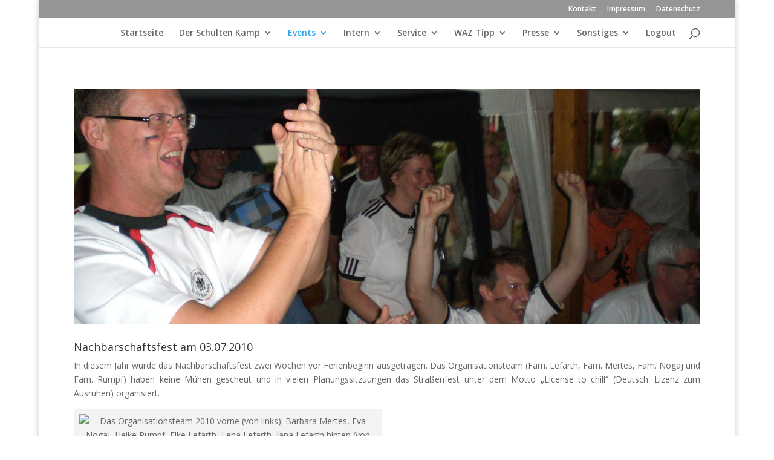

--- FILE ---
content_type: text/html; charset=UTF-8
request_url: https://www.schultenkamp.de/events/nachbarschaftsfeste/2010-2/
body_size: 67662
content:

<!DOCTYPE html>
<html lang="de">
<head>
	<meta charset="UTF-8" />
<meta http-equiv="X-UA-Compatible" content="IE=edge">
	<link rel="pingback" href="https://www.schultenkamp.de/xmlrpc.php" />

	<script type="text/javascript">
		document.documentElement.className = 'js';
	</script>

	<script>var et_site_url='https://www.schultenkamp.de';var et_post_id='577';function et_core_page_resource_fallback(a,b){"undefined"===typeof b&&(b=a.sheet.cssRules&&0===a.sheet.cssRules.length);b&&(a.onerror=null,a.onload=null,a.href?a.href=et_site_url+"/?et_core_page_resource="+a.id+et_post_id:a.src&&(a.src=et_site_url+"/?et_core_page_resource="+a.id+et_post_id))}
</script><title>2010 | Der Schulten Kamp in Dorsten</title>
<meta name='robots' content='max-image-preview:large' />
<link rel='dns-prefetch' href='//fonts.googleapis.com' />
<link rel="alternate" type="application/rss+xml" title="Der Schulten Kamp in Dorsten &raquo; Feed" href="https://www.schultenkamp.de/feed/" />
<link rel="alternate" type="application/rss+xml" title="Der Schulten Kamp in Dorsten &raquo; Kommentar-Feed" href="https://www.schultenkamp.de/comments/feed/" />
<link rel="alternate" type="application/rss+xml" title="Der Schulten Kamp in Dorsten &raquo; 2010-Kommentar-Feed" href="https://www.schultenkamp.de/events/nachbarschaftsfeste/2010-2/feed/" />
<link rel="alternate" title="oEmbed (JSON)" type="application/json+oembed" href="https://www.schultenkamp.de/wp-json/oembed/1.0/embed?url=https%3A%2F%2Fwww.schultenkamp.de%2Fevents%2Fnachbarschaftsfeste%2F2010-2%2F" />
<link rel="alternate" title="oEmbed (XML)" type="text/xml+oembed" href="https://www.schultenkamp.de/wp-json/oembed/1.0/embed?url=https%3A%2F%2Fwww.schultenkamp.de%2Fevents%2Fnachbarschaftsfeste%2F2010-2%2F&#038;format=xml" />
<meta content="Divi v.4.5.0" name="generator"/><style id='wp-img-auto-sizes-contain-inline-css' type='text/css'>
img:is([sizes=auto i],[sizes^="auto," i]){contain-intrinsic-size:3000px 1500px}
/*# sourceURL=wp-img-auto-sizes-contain-inline-css */
</style>
<style id='wp-emoji-styles-inline-css' type='text/css'>

	img.wp-smiley, img.emoji {
		display: inline !important;
		border: none !important;
		box-shadow: none !important;
		height: 1em !important;
		width: 1em !important;
		margin: 0 0.07em !important;
		vertical-align: -0.1em !important;
		background: none !important;
		padding: 0 !important;
	}
/*# sourceURL=wp-emoji-styles-inline-css */
</style>
<style id='wp-block-library-inline-css' type='text/css'>
:root{--wp-block-synced-color:#7a00df;--wp-block-synced-color--rgb:122,0,223;--wp-bound-block-color:var(--wp-block-synced-color);--wp-editor-canvas-background:#ddd;--wp-admin-theme-color:#007cba;--wp-admin-theme-color--rgb:0,124,186;--wp-admin-theme-color-darker-10:#006ba1;--wp-admin-theme-color-darker-10--rgb:0,107,160.5;--wp-admin-theme-color-darker-20:#005a87;--wp-admin-theme-color-darker-20--rgb:0,90,135;--wp-admin-border-width-focus:2px}@media (min-resolution:192dpi){:root{--wp-admin-border-width-focus:1.5px}}.wp-element-button{cursor:pointer}:root .has-very-light-gray-background-color{background-color:#eee}:root .has-very-dark-gray-background-color{background-color:#313131}:root .has-very-light-gray-color{color:#eee}:root .has-very-dark-gray-color{color:#313131}:root .has-vivid-green-cyan-to-vivid-cyan-blue-gradient-background{background:linear-gradient(135deg,#00d084,#0693e3)}:root .has-purple-crush-gradient-background{background:linear-gradient(135deg,#34e2e4,#4721fb 50%,#ab1dfe)}:root .has-hazy-dawn-gradient-background{background:linear-gradient(135deg,#faaca8,#dad0ec)}:root .has-subdued-olive-gradient-background{background:linear-gradient(135deg,#fafae1,#67a671)}:root .has-atomic-cream-gradient-background{background:linear-gradient(135deg,#fdd79a,#004a59)}:root .has-nightshade-gradient-background{background:linear-gradient(135deg,#330968,#31cdcf)}:root .has-midnight-gradient-background{background:linear-gradient(135deg,#020381,#2874fc)}:root{--wp--preset--font-size--normal:16px;--wp--preset--font-size--huge:42px}.has-regular-font-size{font-size:1em}.has-larger-font-size{font-size:2.625em}.has-normal-font-size{font-size:var(--wp--preset--font-size--normal)}.has-huge-font-size{font-size:var(--wp--preset--font-size--huge)}.has-text-align-center{text-align:center}.has-text-align-left{text-align:left}.has-text-align-right{text-align:right}.has-fit-text{white-space:nowrap!important}#end-resizable-editor-section{display:none}.aligncenter{clear:both}.items-justified-left{justify-content:flex-start}.items-justified-center{justify-content:center}.items-justified-right{justify-content:flex-end}.items-justified-space-between{justify-content:space-between}.screen-reader-text{border:0;clip-path:inset(50%);height:1px;margin:-1px;overflow:hidden;padding:0;position:absolute;width:1px;word-wrap:normal!important}.screen-reader-text:focus{background-color:#ddd;clip-path:none;color:#444;display:block;font-size:1em;height:auto;left:5px;line-height:normal;padding:15px 23px 14px;text-decoration:none;top:5px;width:auto;z-index:100000}html :where(.has-border-color){border-style:solid}html :where([style*=border-top-color]){border-top-style:solid}html :where([style*=border-right-color]){border-right-style:solid}html :where([style*=border-bottom-color]){border-bottom-style:solid}html :where([style*=border-left-color]){border-left-style:solid}html :where([style*=border-width]){border-style:solid}html :where([style*=border-top-width]){border-top-style:solid}html :where([style*=border-right-width]){border-right-style:solid}html :where([style*=border-bottom-width]){border-bottom-style:solid}html :where([style*=border-left-width]){border-left-style:solid}html :where(img[class*=wp-image-]){height:auto;max-width:100%}:where(figure){margin:0 0 1em}html :where(.is-position-sticky){--wp-admin--admin-bar--position-offset:var(--wp-admin--admin-bar--height,0px)}@media screen and (max-width:600px){html :where(.is-position-sticky){--wp-admin--admin-bar--position-offset:0px}}

/*# sourceURL=wp-block-library-inline-css */
</style><style id='global-styles-inline-css' type='text/css'>
:root{--wp--preset--aspect-ratio--square: 1;--wp--preset--aspect-ratio--4-3: 4/3;--wp--preset--aspect-ratio--3-4: 3/4;--wp--preset--aspect-ratio--3-2: 3/2;--wp--preset--aspect-ratio--2-3: 2/3;--wp--preset--aspect-ratio--16-9: 16/9;--wp--preset--aspect-ratio--9-16: 9/16;--wp--preset--color--black: #000000;--wp--preset--color--cyan-bluish-gray: #abb8c3;--wp--preset--color--white: #ffffff;--wp--preset--color--pale-pink: #f78da7;--wp--preset--color--vivid-red: #cf2e2e;--wp--preset--color--luminous-vivid-orange: #ff6900;--wp--preset--color--luminous-vivid-amber: #fcb900;--wp--preset--color--light-green-cyan: #7bdcb5;--wp--preset--color--vivid-green-cyan: #00d084;--wp--preset--color--pale-cyan-blue: #8ed1fc;--wp--preset--color--vivid-cyan-blue: #0693e3;--wp--preset--color--vivid-purple: #9b51e0;--wp--preset--gradient--vivid-cyan-blue-to-vivid-purple: linear-gradient(135deg,rgb(6,147,227) 0%,rgb(155,81,224) 100%);--wp--preset--gradient--light-green-cyan-to-vivid-green-cyan: linear-gradient(135deg,rgb(122,220,180) 0%,rgb(0,208,130) 100%);--wp--preset--gradient--luminous-vivid-amber-to-luminous-vivid-orange: linear-gradient(135deg,rgb(252,185,0) 0%,rgb(255,105,0) 100%);--wp--preset--gradient--luminous-vivid-orange-to-vivid-red: linear-gradient(135deg,rgb(255,105,0) 0%,rgb(207,46,46) 100%);--wp--preset--gradient--very-light-gray-to-cyan-bluish-gray: linear-gradient(135deg,rgb(238,238,238) 0%,rgb(169,184,195) 100%);--wp--preset--gradient--cool-to-warm-spectrum: linear-gradient(135deg,rgb(74,234,220) 0%,rgb(151,120,209) 20%,rgb(207,42,186) 40%,rgb(238,44,130) 60%,rgb(251,105,98) 80%,rgb(254,248,76) 100%);--wp--preset--gradient--blush-light-purple: linear-gradient(135deg,rgb(255,206,236) 0%,rgb(152,150,240) 100%);--wp--preset--gradient--blush-bordeaux: linear-gradient(135deg,rgb(254,205,165) 0%,rgb(254,45,45) 50%,rgb(107,0,62) 100%);--wp--preset--gradient--luminous-dusk: linear-gradient(135deg,rgb(255,203,112) 0%,rgb(199,81,192) 50%,rgb(65,88,208) 100%);--wp--preset--gradient--pale-ocean: linear-gradient(135deg,rgb(255,245,203) 0%,rgb(182,227,212) 50%,rgb(51,167,181) 100%);--wp--preset--gradient--electric-grass: linear-gradient(135deg,rgb(202,248,128) 0%,rgb(113,206,126) 100%);--wp--preset--gradient--midnight: linear-gradient(135deg,rgb(2,3,129) 0%,rgb(40,116,252) 100%);--wp--preset--font-size--small: 13px;--wp--preset--font-size--medium: 20px;--wp--preset--font-size--large: 36px;--wp--preset--font-size--x-large: 42px;--wp--preset--spacing--20: 0.44rem;--wp--preset--spacing--30: 0.67rem;--wp--preset--spacing--40: 1rem;--wp--preset--spacing--50: 1.5rem;--wp--preset--spacing--60: 2.25rem;--wp--preset--spacing--70: 3.38rem;--wp--preset--spacing--80: 5.06rem;--wp--preset--shadow--natural: 6px 6px 9px rgba(0, 0, 0, 0.2);--wp--preset--shadow--deep: 12px 12px 50px rgba(0, 0, 0, 0.4);--wp--preset--shadow--sharp: 6px 6px 0px rgba(0, 0, 0, 0.2);--wp--preset--shadow--outlined: 6px 6px 0px -3px rgb(255, 255, 255), 6px 6px rgb(0, 0, 0);--wp--preset--shadow--crisp: 6px 6px 0px rgb(0, 0, 0);}:where(.is-layout-flex){gap: 0.5em;}:where(.is-layout-grid){gap: 0.5em;}body .is-layout-flex{display: flex;}.is-layout-flex{flex-wrap: wrap;align-items: center;}.is-layout-flex > :is(*, div){margin: 0;}body .is-layout-grid{display: grid;}.is-layout-grid > :is(*, div){margin: 0;}:where(.wp-block-columns.is-layout-flex){gap: 2em;}:where(.wp-block-columns.is-layout-grid){gap: 2em;}:where(.wp-block-post-template.is-layout-flex){gap: 1.25em;}:where(.wp-block-post-template.is-layout-grid){gap: 1.25em;}.has-black-color{color: var(--wp--preset--color--black) !important;}.has-cyan-bluish-gray-color{color: var(--wp--preset--color--cyan-bluish-gray) !important;}.has-white-color{color: var(--wp--preset--color--white) !important;}.has-pale-pink-color{color: var(--wp--preset--color--pale-pink) !important;}.has-vivid-red-color{color: var(--wp--preset--color--vivid-red) !important;}.has-luminous-vivid-orange-color{color: var(--wp--preset--color--luminous-vivid-orange) !important;}.has-luminous-vivid-amber-color{color: var(--wp--preset--color--luminous-vivid-amber) !important;}.has-light-green-cyan-color{color: var(--wp--preset--color--light-green-cyan) !important;}.has-vivid-green-cyan-color{color: var(--wp--preset--color--vivid-green-cyan) !important;}.has-pale-cyan-blue-color{color: var(--wp--preset--color--pale-cyan-blue) !important;}.has-vivid-cyan-blue-color{color: var(--wp--preset--color--vivid-cyan-blue) !important;}.has-vivid-purple-color{color: var(--wp--preset--color--vivid-purple) !important;}.has-black-background-color{background-color: var(--wp--preset--color--black) !important;}.has-cyan-bluish-gray-background-color{background-color: var(--wp--preset--color--cyan-bluish-gray) !important;}.has-white-background-color{background-color: var(--wp--preset--color--white) !important;}.has-pale-pink-background-color{background-color: var(--wp--preset--color--pale-pink) !important;}.has-vivid-red-background-color{background-color: var(--wp--preset--color--vivid-red) !important;}.has-luminous-vivid-orange-background-color{background-color: var(--wp--preset--color--luminous-vivid-orange) !important;}.has-luminous-vivid-amber-background-color{background-color: var(--wp--preset--color--luminous-vivid-amber) !important;}.has-light-green-cyan-background-color{background-color: var(--wp--preset--color--light-green-cyan) !important;}.has-vivid-green-cyan-background-color{background-color: var(--wp--preset--color--vivid-green-cyan) !important;}.has-pale-cyan-blue-background-color{background-color: var(--wp--preset--color--pale-cyan-blue) !important;}.has-vivid-cyan-blue-background-color{background-color: var(--wp--preset--color--vivid-cyan-blue) !important;}.has-vivid-purple-background-color{background-color: var(--wp--preset--color--vivid-purple) !important;}.has-black-border-color{border-color: var(--wp--preset--color--black) !important;}.has-cyan-bluish-gray-border-color{border-color: var(--wp--preset--color--cyan-bluish-gray) !important;}.has-white-border-color{border-color: var(--wp--preset--color--white) !important;}.has-pale-pink-border-color{border-color: var(--wp--preset--color--pale-pink) !important;}.has-vivid-red-border-color{border-color: var(--wp--preset--color--vivid-red) !important;}.has-luminous-vivid-orange-border-color{border-color: var(--wp--preset--color--luminous-vivid-orange) !important;}.has-luminous-vivid-amber-border-color{border-color: var(--wp--preset--color--luminous-vivid-amber) !important;}.has-light-green-cyan-border-color{border-color: var(--wp--preset--color--light-green-cyan) !important;}.has-vivid-green-cyan-border-color{border-color: var(--wp--preset--color--vivid-green-cyan) !important;}.has-pale-cyan-blue-border-color{border-color: var(--wp--preset--color--pale-cyan-blue) !important;}.has-vivid-cyan-blue-border-color{border-color: var(--wp--preset--color--vivid-cyan-blue) !important;}.has-vivid-purple-border-color{border-color: var(--wp--preset--color--vivid-purple) !important;}.has-vivid-cyan-blue-to-vivid-purple-gradient-background{background: var(--wp--preset--gradient--vivid-cyan-blue-to-vivid-purple) !important;}.has-light-green-cyan-to-vivid-green-cyan-gradient-background{background: var(--wp--preset--gradient--light-green-cyan-to-vivid-green-cyan) !important;}.has-luminous-vivid-amber-to-luminous-vivid-orange-gradient-background{background: var(--wp--preset--gradient--luminous-vivid-amber-to-luminous-vivid-orange) !important;}.has-luminous-vivid-orange-to-vivid-red-gradient-background{background: var(--wp--preset--gradient--luminous-vivid-orange-to-vivid-red) !important;}.has-very-light-gray-to-cyan-bluish-gray-gradient-background{background: var(--wp--preset--gradient--very-light-gray-to-cyan-bluish-gray) !important;}.has-cool-to-warm-spectrum-gradient-background{background: var(--wp--preset--gradient--cool-to-warm-spectrum) !important;}.has-blush-light-purple-gradient-background{background: var(--wp--preset--gradient--blush-light-purple) !important;}.has-blush-bordeaux-gradient-background{background: var(--wp--preset--gradient--blush-bordeaux) !important;}.has-luminous-dusk-gradient-background{background: var(--wp--preset--gradient--luminous-dusk) !important;}.has-pale-ocean-gradient-background{background: var(--wp--preset--gradient--pale-ocean) !important;}.has-electric-grass-gradient-background{background: var(--wp--preset--gradient--electric-grass) !important;}.has-midnight-gradient-background{background: var(--wp--preset--gradient--midnight) !important;}.has-small-font-size{font-size: var(--wp--preset--font-size--small) !important;}.has-medium-font-size{font-size: var(--wp--preset--font-size--medium) !important;}.has-large-font-size{font-size: var(--wp--preset--font-size--large) !important;}.has-x-large-font-size{font-size: var(--wp--preset--font-size--x-large) !important;}
/*# sourceURL=global-styles-inline-css */
</style>

<style id='classic-theme-styles-inline-css' type='text/css'>
/*! This file is auto-generated */
.wp-block-button__link{color:#fff;background-color:#32373c;border-radius:9999px;box-shadow:none;text-decoration:none;padding:calc(.667em + 2px) calc(1.333em + 2px);font-size:1.125em}.wp-block-file__button{background:#32373c;color:#fff;text-decoration:none}
/*# sourceURL=/wp-includes/css/classic-themes.min.css */
</style>
<link rel='stylesheet' id='contact-form-7-css' href='https://www.schultenkamp.de/wp-content/plugins/contact-form-7/includes/css/styles.css?ver=6.1.4' type='text/css' media='all' />
<link rel='stylesheet' id='divi-fonts-css' href='https://fonts.googleapis.com/css?family=Open+Sans:300italic,400italic,600italic,700italic,800italic,400,300,600,700,800&#038;subset=latin,latin-ext&#038;display=swap' type='text/css' media='all' />
<link rel='stylesheet' id='divi-style-css' href='https://www.schultenkamp.de/wp-content/themes/Divi/style.css?ver=4.5.0' type='text/css' media='all' />
<link rel='stylesheet' id='dashicons-css' href='https://www.schultenkamp.de/wp-includes/css/dashicons.min.css?ver=6.9' type='text/css' media='all' />
<link rel='stylesheet' id='__EPYT__style-css' href='https://www.schultenkamp.de/wp-content/plugins/youtube-embed-plus/styles/ytprefs.min.css?ver=14.2.4' type='text/css' media='all' />
<style id='__EPYT__style-inline-css' type='text/css'>

                .epyt-gallery-thumb {
                        width: 33.333%;
                }
                
/*# sourceURL=__EPYT__style-inline-css */
</style>
<script type="text/javascript" src="https://www.schultenkamp.de/wp-includes/js/jquery/jquery.min.js?ver=3.7.1" id="jquery-core-js"></script>
<script type="text/javascript" src="https://www.schultenkamp.de/wp-includes/js/jquery/jquery-migrate.min.js?ver=3.4.1" id="jquery-migrate-js"></script>
<script type="text/javascript" src="https://www.schultenkamp.de/wp-content/themes/Divi/core/admin/js/es6-promise.auto.min.js?ver=6.9" id="es6-promise-js"></script>
<script type="text/javascript" id="et-core-api-spam-recaptcha-js-extra">
/* <![CDATA[ */
var et_core_api_spam_recaptcha = {"site_key":"","page_action":{"action":"2010_2"}};
//# sourceURL=et-core-api-spam-recaptcha-js-extra
/* ]]> */
</script>
<script type="text/javascript" src="https://www.schultenkamp.de/wp-content/themes/Divi/core/admin/js/recaptcha.js?ver=6.9" id="et-core-api-spam-recaptcha-js"></script>
<script type="text/javascript" id="__ytprefs__-js-extra">
/* <![CDATA[ */
var _EPYT_ = {"ajaxurl":"https://www.schultenkamp.de/wp-admin/admin-ajax.php","security":"3eb4b6318c","gallery_scrolloffset":"20","eppathtoscripts":"https://www.schultenkamp.de/wp-content/plugins/youtube-embed-plus/scripts/","eppath":"https://www.schultenkamp.de/wp-content/plugins/youtube-embed-plus/","epresponsiveselector":"[\"iframe.__youtube_prefs_widget__\"]","epdovol":"1","version":"14.2.4","evselector":"iframe.__youtube_prefs__[src], iframe[src*=\"youtube.com/embed/\"], iframe[src*=\"youtube-nocookie.com/embed/\"]","ajax_compat":"","maxres_facade":"eager","ytapi_load":"light","pause_others":"","stopMobileBuffer":"1","facade_mode":"","not_live_on_channel":""};
//# sourceURL=__ytprefs__-js-extra
/* ]]> */
</script>
<script type="text/javascript" src="https://www.schultenkamp.de/wp-content/plugins/youtube-embed-plus/scripts/ytprefs.min.js?ver=14.2.4" id="__ytprefs__-js"></script>
<link rel="https://api.w.org/" href="https://www.schultenkamp.de/wp-json/" /><link rel="alternate" title="JSON" type="application/json" href="https://www.schultenkamp.de/wp-json/wp/v2/pages/577" /><link rel="EditURI" type="application/rsd+xml" title="RSD" href="https://www.schultenkamp.de/xmlrpc.php?rsd" />
<meta name="generator" content="WordPress 6.9" />
<link rel="canonical" href="https://www.schultenkamp.de/events/nachbarschaftsfeste/2010-2/" />
<link rel='shortlink' href='https://www.schultenkamp.de/?p=577' />
<meta name="viewport" content="width=device-width, initial-scale=1.0, maximum-scale=1.0, user-scalable=0" /><link rel="stylesheet" id="et-core-unified-577-cached-inline-styles" href="https://www.schultenkamp.de/wp-content/et-cache/577/et-core-unified-577-1767799758513.min.css" onerror="et_core_page_resource_fallback(this, true)" onload="et_core_page_resource_fallback(this)" /></head>
<body class="wp-singular page-template-default page page-id-577 page-child parent-pageid-76 wp-theme-Divi et_pb_button_helper_class et_fixed_nav et_show_nav et_hide_primary_logo et_secondary_nav_enabled et_secondary_nav_only_menu et_primary_nav_dropdown_animation_fade et_secondary_nav_dropdown_animation_fade et_header_style_left et_pb_footer_columns4 et_boxed_layout et_cover_background et_pb_gutter osx et_pb_gutters3 et_pb_pagebuilder_layout et_no_sidebar et_divi_theme et-db et_minified_js et_minified_css">
	<div id="page-container">

					<div id="top-header">
			<div class="container clearfix">

			
				<div id="et-secondary-menu">
				<ul id="et-secondary-nav" class="menu"><li class="menu-item menu-item-type-post_type menu-item-object-page menu-item-828"><a href="https://www.schultenkamp.de/kontakt/">Kontakt</a></li>
<li class="menu-item menu-item-type-post_type menu-item-object-page menu-item-681"><a href="https://www.schultenkamp.de/impressum/">Impressum</a></li>
<li class="menu-item menu-item-type-post_type menu-item-object-page menu-item-privacy-policy menu-item-1848"><a rel="privacy-policy" href="https://www.schultenkamp.de/datenschutz/">Datenschutz</a></li>
</ul>				</div> <!-- #et-secondary-menu -->

			</div> <!-- .container -->
		</div> <!-- #top-header -->
		
	
			<header id="main-header" data-height-onload="33">
			<div class="container clearfix et_menu_container">
							<div class="logo_container">
					<span class="logo_helper"></span>
					<a href="https://www.schultenkamp.de/">
						<img src="http://www.schultenkamp.de/wp-content/uploads/2015/07/sk_logo.jpg" alt="Der Schulten Kamp in Dorsten" id="logo" data-height-percentage="54" />
					</a>
				</div>
							<div id="et-top-navigation" data-height="33" data-fixed-height="40">
											<nav id="top-menu-nav">
						<ul id="top-menu" class="nav"><li id="menu-item-8" class="menu-item menu-item-type-custom menu-item-object-custom menu-item-8"><a href="http://schultenkamp.de">Startseite</a></li>
<li id="menu-item-34" class="menu-item menu-item-type-post_type menu-item-object-page menu-item-has-children menu-item-34"><a href="https://www.schultenkamp.de/unsere-strasse/">Der Schulten Kamp</a>
<ul class="sub-menu">
	<li id="menu-item-33" class="menu-item menu-item-type-post_type menu-item-object-page menu-item-33"><a href="https://www.schultenkamp.de/unsere-strasse/unsere-strasse/">Unsere Straße</a></li>
	<li id="menu-item-32" class="menu-item menu-item-type-post_type menu-item-object-page menu-item-32"><a href="https://www.schultenkamp.de/unsere-strasse/umgebung/">Umgebung</a></li>
	<li id="menu-item-896" class="menu-item menu-item-type-post_type menu-item-object-page menu-item-896"><a href="https://www.schultenkamp.de/unsere-strasse/anfahrt-2/">Anfahrt</a></li>
</ul>
</li>
<li id="menu-item-84" class="menu-item menu-item-type-post_type menu-item-object-page current-page-ancestor current-menu-ancestor current_page_ancestor menu-item-has-children menu-item-84"><a href="https://www.schultenkamp.de/events/">Events</a>
<ul class="sub-menu">
	<li id="menu-item-381" class="menu-item menu-item-type-post_type menu-item-object-page menu-item-has-children menu-item-381"><a href="https://www.schultenkamp.de/events/bosseln/">Bosseln</a>
	<ul class="sub-menu">
		<li id="menu-item-382" class="menu-item menu-item-type-post_type menu-item-object-page menu-item-382"><a href="https://www.schultenkamp.de/events/bosseln/die-regeln/">Die Regeln</a></li>
		<li id="menu-item-1057" class="menu-item menu-item-type-post_type menu-item-object-page menu-item-has-children menu-item-1057"><a href="https://www.schultenkamp.de/events/bosseln/fruehjahrs-kohlfahrten/">Frühjahrs-Kohlfahrten</a>
		<ul class="sub-menu">
			<li id="menu-item-1059" class="menu-item menu-item-type-post_type menu-item-object-page menu-item-1059"><a href="https://www.schultenkamp.de/events/bosseln/fruehjahrs-kohlfahrten/fruehjahr-2005/">Frühjahr 2005</a></li>
			<li id="menu-item-1060" class="menu-item menu-item-type-post_type menu-item-object-page menu-item-1060"><a href="https://www.schultenkamp.de/events/bosseln/fruehjahrs-kohlfahrten/fruehjahr-2006/">Frühjahr 2006</a></li>
			<li id="menu-item-1061" class="menu-item menu-item-type-post_type menu-item-object-page menu-item-1061"><a href="https://www.schultenkamp.de/events/bosseln/fruehjahrs-kohlfahrten/fruehjahr-2007/">Frühjahr 2007</a></li>
			<li id="menu-item-1062" class="menu-item menu-item-type-post_type menu-item-object-page menu-item-1062"><a href="https://www.schultenkamp.de/events/bosseln/fruehjahrs-kohlfahrten/fruehjahr-2008/">Frühjahr 2008</a></li>
			<li id="menu-item-1063" class="menu-item menu-item-type-post_type menu-item-object-page menu-item-1063"><a href="https://www.schultenkamp.de/events/bosseln/fruehjahrs-kohlfahrten/fruehjahr-2009/">Frühjahr 2009</a></li>
			<li id="menu-item-1064" class="menu-item menu-item-type-post_type menu-item-object-page menu-item-1064"><a href="https://www.schultenkamp.de/events/bosseln/fruehjahrs-kohlfahrten/fruehjahr-2010/">Frühjahr 2010</a></li>
			<li id="menu-item-1065" class="menu-item menu-item-type-post_type menu-item-object-page menu-item-1065"><a href="https://www.schultenkamp.de/events/bosseln/fruehjahrs-kohlfahrten/fruehjahr-2011/">Frühjahr 2011</a></li>
			<li id="menu-item-1066" class="menu-item menu-item-type-post_type menu-item-object-page menu-item-1066"><a href="https://www.schultenkamp.de/events/bosseln/fruehjahrs-kohlfahrten/fruehjahr-2012/">Frühjahr 2012</a></li>
			<li id="menu-item-1067" class="menu-item menu-item-type-post_type menu-item-object-page menu-item-1067"><a href="https://www.schultenkamp.de/events/bosseln/fruehjahrs-kohlfahrten/fruehjahr-2013/">Frühjahr 2013</a></li>
			<li id="menu-item-1068" class="menu-item menu-item-type-post_type menu-item-object-page menu-item-1068"><a href="https://www.schultenkamp.de/events/bosseln/fruehjahrs-kohlfahrten/fruehjahr-2014/">Frühjahr 2014</a></li>
			<li id="menu-item-1576" class="menu-item menu-item-type-post_type menu-item-object-page menu-item-1576"><a href="https://www.schultenkamp.de/events/bosseln/fruehjahrs-kohlfahrten/fruehjahr-2015/">Frühjahr 2015</a></li>
			<li id="menu-item-1740" class="menu-item menu-item-type-post_type menu-item-object-page menu-item-1740"><a href="https://www.schultenkamp.de/events/bosseln/fruehjahrs-kohlfahrten/fruehjahr-2016/">Frühjahr 2016</a></li>
			<li id="menu-item-1999" class="menu-item menu-item-type-post_type menu-item-object-page menu-item-1999"><a href="https://www.schultenkamp.de/events/bosseln/fruehjahrs-kohlfahrten/fruehjahr-2020/">Frühjahr 2020</a></li>
		</ul>
</li>
		<li id="menu-item-872" class="menu-item menu-item-type-post_type menu-item-object-page menu-item-has-children menu-item-872"><a href="https://www.schultenkamp.de/events/bosseln/herbst-kohlfahrten/">Herbst-Kohlfahrten</a>
		<ul class="sub-menu">
			<li id="menu-item-1069" class="menu-item menu-item-type-post_type menu-item-object-page menu-item-1069"><a href="https://www.schultenkamp.de/events/bosseln/herbst-kohlfahrten/herbst-2004/">Herbst 2004</a></li>
			<li id="menu-item-1070" class="menu-item menu-item-type-post_type menu-item-object-page menu-item-1070"><a href="https://www.schultenkamp.de/events/bosseln/herbst-kohlfahrten/herbst-2005/">Herbst 2005</a></li>
			<li id="menu-item-1071" class="menu-item menu-item-type-post_type menu-item-object-page menu-item-1071"><a href="https://www.schultenkamp.de/events/bosseln/herbst-kohlfahrten/herbst-2006/">Herbst 2006</a></li>
			<li id="menu-item-1072" class="menu-item menu-item-type-post_type menu-item-object-page menu-item-1072"><a href="https://www.schultenkamp.de/events/bosseln/herbst-kohlfahrten/herbst-2007/">Herbst 2007</a></li>
			<li id="menu-item-1073" class="menu-item menu-item-type-post_type menu-item-object-page menu-item-1073"><a href="https://www.schultenkamp.de/events/bosseln/herbst-kohlfahrten/herbst-2008/">Herbst 2008</a></li>
			<li id="menu-item-1074" class="menu-item menu-item-type-post_type menu-item-object-page menu-item-1074"><a href="https://www.schultenkamp.de/events/bosseln/herbst-kohlfahrten/herbst-2009/">Herbst 2009</a></li>
			<li id="menu-item-1075" class="menu-item menu-item-type-post_type menu-item-object-page menu-item-1075"><a href="https://www.schultenkamp.de/events/bosseln/herbst-kohlfahrten/herbst-2010/">Herbst 2010</a></li>
			<li id="menu-item-1076" class="menu-item menu-item-type-post_type menu-item-object-page menu-item-1076"><a href="https://www.schultenkamp.de/events/bosseln/herbst-kohlfahrten/herbst-2011/">Herbst 2011</a></li>
			<li id="menu-item-1077" class="menu-item menu-item-type-post_type menu-item-object-page menu-item-1077"><a href="https://www.schultenkamp.de/events/bosseln/herbst-kohlfahrten/herbst-2012/">Herbst 2012</a></li>
			<li id="menu-item-1078" class="menu-item menu-item-type-post_type menu-item-object-page menu-item-1078"><a href="https://www.schultenkamp.de/events/bosseln/herbst-kohlfahrten/herbst-2013/">Herbst 2013</a></li>
			<li id="menu-item-1058" class="menu-item menu-item-type-post_type menu-item-object-page menu-item-1058"><a href="https://www.schultenkamp.de/events/bosseln/herbst-kohlfahrten/herbst-2014/">Herbst 2014</a></li>
			<li id="menu-item-1480" class="menu-item menu-item-type-post_type menu-item-object-page menu-item-1480"><a href="https://www.schultenkamp.de/events/bosseln/herbst-kohlfahrten/herbst-2015/">Herbst 2015</a></li>
		</ul>
</li>
	</ul>
</li>
	<li id="menu-item-83" class="menu-item menu-item-type-post_type menu-item-object-page menu-item-has-children menu-item-83"><a href="https://www.schultenkamp.de/events/kickern/">Kickern</a>
	<ul class="sub-menu">
		<li id="menu-item-227" class="menu-item menu-item-type-post_type menu-item-object-page menu-item-227"><a href="https://www.schultenkamp.de/events/kickern/meine-ergebnisse/">Meine Ergebnisse</a></li>
		<li id="menu-item-235" class="menu-item menu-item-type-post_type menu-item-object-page menu-item-235"><a href="https://www.schultenkamp.de/events/kickern/rangliste/">Rangliste</a></li>
		<li id="menu-item-237" class="menu-item menu-item-type-post_type menu-item-object-page menu-item-237"><a href="https://www.schultenkamp.de/events/kickern/statistik/">Statistik</a></li>
		<li id="menu-item-324" class="menu-item menu-item-type-post_type menu-item-object-page menu-item-has-children menu-item-324"><a href="https://www.schultenkamp.de/events/kickern/kickerturniere/winterturniere/">Winterturniere</a>
		<ul class="sub-menu">
			<li id="menu-item-325" class="menu-item menu-item-type-post_type menu-item-object-page menu-item-325"><a href="https://www.schultenkamp.de/events/kickern/kickerturniere/winterturniere/winterturnier-2012/">Winterturnier 2012</a></li>
			<li id="menu-item-326" class="menu-item menu-item-type-post_type menu-item-object-page menu-item-326"><a href="https://www.schultenkamp.de/events/kickern/kickerturniere/winterturniere/winterturnier-2011/">Winterturnier 2011</a></li>
			<li id="menu-item-327" class="menu-item menu-item-type-post_type menu-item-object-page menu-item-327"><a href="https://www.schultenkamp.de/events/kickern/kickerturniere/winterturniere/winterturnier-2010/">Winterturnier 2010</a></li>
			<li id="menu-item-328" class="menu-item menu-item-type-post_type menu-item-object-page menu-item-328"><a href="https://www.schultenkamp.de/events/kickern/kickerturniere/winterturniere/winterturnier-2009/">Winterturnier 2009</a></li>
			<li id="menu-item-329" class="menu-item menu-item-type-post_type menu-item-object-page menu-item-329"><a href="https://www.schultenkamp.de/events/kickern/kickerturniere/winterturniere/winterturnier-2008/">Winterturnier 2008</a></li>
			<li id="menu-item-330" class="menu-item menu-item-type-post_type menu-item-object-page menu-item-330"><a href="https://www.schultenkamp.de/events/kickern/kickerturniere/winterturniere/winterturnier-2007/">Winterturnier 2007</a></li>
			<li id="menu-item-331" class="menu-item menu-item-type-post_type menu-item-object-page menu-item-331"><a href="https://www.schultenkamp.de/events/kickern/kickerturniere/winterturniere/winterturnier-2006/">Winterturnier 2006</a></li>
			<li id="menu-item-332" class="menu-item menu-item-type-post_type menu-item-object-page menu-item-332"><a href="https://www.schultenkamp.de/events/kickern/kickerturniere/winterturniere/winterturnier-2005/">Winterturnier 2005</a></li>
			<li id="menu-item-333" class="menu-item menu-item-type-post_type menu-item-object-page menu-item-333"><a href="https://www.schultenkamp.de/events/kickern/kickerturniere/winterturniere/winterturnier-2004/">Winterturnier 2004</a></li>
			<li id="menu-item-334" class="menu-item menu-item-type-post_type menu-item-object-page menu-item-334"><a href="https://www.schultenkamp.de/events/kickern/kickerturniere/winterturniere/winterturnier-2003/">Winterturnier 2003</a></li>
		</ul>
</li>
		<li id="menu-item-287" class="menu-item menu-item-type-post_type menu-item-object-page menu-item-has-children menu-item-287"><a href="https://www.schultenkamp.de/events/kickern/kickerturniere/sommerturniere/">Sommerturniere</a>
		<ul class="sub-menu">
			<li id="menu-item-288" class="menu-item menu-item-type-post_type menu-item-object-page menu-item-288"><a href="https://www.schultenkamp.de/events/kickern/kickerturniere/sommerturniere/sommerturnier-2012/">Sommerturnier 2012</a></li>
			<li id="menu-item-289" class="menu-item menu-item-type-post_type menu-item-object-page menu-item-289"><a href="https://www.schultenkamp.de/events/kickern/kickerturniere/sommerturniere/sommerturnier-2011/">Sommerturnier 2011</a></li>
			<li id="menu-item-290" class="menu-item menu-item-type-post_type menu-item-object-page menu-item-290"><a href="https://www.schultenkamp.de/events/kickern/kickerturniere/sommerturniere/sommerturnier-2009/">Sommerturnier 2008</a></li>
			<li id="menu-item-291" class="menu-item menu-item-type-post_type menu-item-object-page menu-item-291"><a href="https://www.schultenkamp.de/events/kickern/kickerturniere/sommerturniere/sommerturnier-2007/">Sommerturnier 2007</a></li>
			<li id="menu-item-292" class="menu-item menu-item-type-post_type menu-item-object-page menu-item-292"><a href="https://www.schultenkamp.de/events/kickern/kickerturniere/sommerturniere/sommerturnier-2006/">Sommerturnier 2006</a></li>
			<li id="menu-item-293" class="menu-item menu-item-type-post_type menu-item-object-page menu-item-293"><a href="https://www.schultenkamp.de/events/kickern/kickerturniere/sommerturniere/sommerturnier-2005/">Sommerturnier 2005</a></li>
			<li id="menu-item-294" class="menu-item menu-item-type-post_type menu-item-object-page menu-item-294"><a href="https://www.schultenkamp.de/events/kickern/kickerturniere/sommerturniere/sommerturnier-2004/">Sommerturnier 2004</a></li>
		</ul>
</li>
		<li id="menu-item-295" class="menu-item menu-item-type-post_type menu-item-object-page menu-item-has-children menu-item-295"><a href="https://www.schultenkamp.de/events/kickern/kickerturniere/familienturniere/">Familienturniere</a>
		<ul class="sub-menu">
			<li id="menu-item-296" class="menu-item menu-item-type-post_type menu-item-object-page menu-item-296"><a href="https://www.schultenkamp.de/events/kickern/kickerturniere/familienturniere/familienturnier-2009/">Familienturnier 2009</a></li>
			<li id="menu-item-297" class="menu-item menu-item-type-post_type menu-item-object-page menu-item-297"><a href="https://www.schultenkamp.de/events/kickern/kickerturniere/familienturniere/familienturnier-2008/">Familienturnier 2008</a></li>
			<li id="menu-item-298" class="menu-item menu-item-type-post_type menu-item-object-page menu-item-298"><a href="https://www.schultenkamp.de/events/kickern/kickerturniere/familienturniere/mixedturnier-2006/">Mixedturnier 2006</a></li>
			<li id="menu-item-299" class="menu-item menu-item-type-post_type menu-item-object-page menu-item-299"><a href="https://www.schultenkamp.de/events/kickern/kickerturniere/familienturniere/familienturnier-2006/">Familienturnier 2006</a></li>
			<li id="menu-item-300" class="menu-item menu-item-type-post_type menu-item-object-page menu-item-300"><a href="https://www.schultenkamp.de/events/kickern/kickerturniere/familienturniere/familienturnier-2005/">Familienturnier 2005</a></li>
			<li id="menu-item-301" class="menu-item menu-item-type-post_type menu-item-object-page menu-item-301"><a href="https://www.schultenkamp.de/events/kickern/kickerturniere/familienturniere/familienturnier-2004/">Familienturnier 2004</a></li>
		</ul>
</li>
	</ul>
</li>
	<li id="menu-item-81" class="menu-item menu-item-type-post_type menu-item-object-page current-page-ancestor current-menu-ancestor current-menu-parent current-page-parent current_page_parent current_page_ancestor menu-item-has-children menu-item-81"><a href="https://www.schultenkamp.de/events/nachbarschaftsfeste/">Nachbarschaftsfeste</a>
	<ul class="sub-menu">
		<li id="menu-item-1259" class="menu-item menu-item-type-post_type menu-item-object-page menu-item-1259"><a href="https://www.schultenkamp.de/events/nachbarschaftsfeste/2015-2/">2015</a></li>
		<li id="menu-item-606" class="menu-item menu-item-type-post_type menu-item-object-page menu-item-606"><a href="https://www.schultenkamp.de/events/nachbarschaftsfeste/2014-2/">2014</a></li>
		<li id="menu-item-605" class="menu-item menu-item-type-post_type menu-item-object-page menu-item-605"><a href="https://www.schultenkamp.de/events/nachbarschaftsfeste/2013-2/">2013</a></li>
		<li id="menu-item-604" class="menu-item menu-item-type-post_type menu-item-object-page menu-item-604"><a href="https://www.schultenkamp.de/events/nachbarschaftsfeste/2012-2/">2012</a></li>
		<li id="menu-item-603" class="menu-item menu-item-type-post_type menu-item-object-page menu-item-603"><a href="https://www.schultenkamp.de/events/nachbarschaftsfeste/2011-2/">2011</a></li>
		<li id="menu-item-602" class="menu-item menu-item-type-post_type menu-item-object-page current-menu-item page_item page-item-577 current_page_item menu-item-602"><a href="https://www.schultenkamp.de/events/nachbarschaftsfeste/2010-2/" aria-current="page">2010</a></li>
		<li id="menu-item-601" class="menu-item menu-item-type-post_type menu-item-object-page menu-item-601"><a href="https://www.schultenkamp.de/events/nachbarschaftsfeste/2009-2/">2009</a></li>
		<li id="menu-item-597" class="menu-item menu-item-type-post_type menu-item-object-page menu-item-597"><a href="https://www.schultenkamp.de/events/nachbarschaftsfeste/2008-2/">2008</a></li>
		<li id="menu-item-168" class="menu-item menu-item-type-post_type menu-item-object-page menu-item-168"><a href="https://www.schultenkamp.de/events/nachbarschaftsfeste/nachbarschaftsfest-2007/">2007</a></li>
		<li id="menu-item-600" class="menu-item menu-item-type-post_type menu-item-object-page menu-item-600"><a href="https://www.schultenkamp.de/events/nachbarschaftsfeste/2006-2/">2006</a></li>
		<li id="menu-item-599" class="menu-item menu-item-type-post_type menu-item-object-page menu-item-599"><a href="https://www.schultenkamp.de/events/nachbarschaftsfeste/2005-2/">2005</a></li>
		<li id="menu-item-598" class="menu-item menu-item-type-post_type menu-item-object-page menu-item-598"><a href="https://www.schultenkamp.de/events/nachbarschaftsfeste/2004-2/">2004</a></li>
	</ul>
</li>
	<li id="menu-item-80" class="menu-item menu-item-type-post_type menu-item-object-page menu-item-has-children menu-item-80"><a href="https://www.schultenkamp.de/events/sonstige/">Sonstige</a>
	<ul class="sub-menu">
		<li id="menu-item-673" class="menu-item menu-item-type-post_type menu-item-object-page menu-item-673"><a href="https://www.schultenkamp.de/events/sonstige/carrera-bei-rumpf-2011/">Carrera bei Rumpf (2011)</a></li>
		<li id="menu-item-672" class="menu-item menu-item-type-post_type menu-item-object-page menu-item-672"><a href="https://www.schultenkamp.de/events/sonstige/barbara-wird-40/">Barbara wird 40</a></li>
		<li id="menu-item-671" class="menu-item menu-item-type-post_type menu-item-object-page menu-item-671"><a href="https://www.schultenkamp.de/events/sonstige/eisstockschiessen-2010/">Eisstockschießen 2010</a></li>
		<li id="menu-item-670" class="menu-item menu-item-type-post_type menu-item-object-page menu-item-670"><a href="https://www.schultenkamp.de/events/sonstige/henning-wird-alter-sack/">Henning wird alter Sack</a></li>
		<li id="menu-item-669" class="menu-item menu-item-type-post_type menu-item-object-page menu-item-669"><a href="https://www.schultenkamp.de/events/sonstige/eisstockschiessen-2009/">Eisstockschießen 2009</a></li>
		<li id="menu-item-668" class="menu-item menu-item-type-post_type menu-item-object-page menu-item-668"><a href="https://www.schultenkamp.de/events/sonstige/eisstockschiessen-2008/">Eisstockschießen 2008</a></li>
		<li id="menu-item-667" class="menu-item menu-item-type-post_type menu-item-object-page menu-item-667"><a href="https://www.schultenkamp.de/events/sonstige/wip-fussballturnier-2008/">WiP Fußballturnier 2008</a></li>
		<li id="menu-item-666" class="menu-item menu-item-type-post_type menu-item-object-page menu-item-666"><a href="https://www.schultenkamp.de/events/sonstige/hausmann-dinner-2008/">Hausmann Dinner 2008</a></li>
		<li id="menu-item-665" class="menu-item menu-item-type-post_type menu-item-object-page menu-item-665"><a href="https://www.schultenkamp.de/events/sonstige/veltins-kicker-cup-2008/">Veltins Kicker Cup 2008</a></li>
		<li id="menu-item-664" class="menu-item menu-item-type-post_type menu-item-object-page menu-item-664"><a href="https://www.schultenkamp.de/events/sonstige/buergerpokal-2007/">Bürgerpokal 2007</a></li>
		<li id="menu-item-663" class="menu-item menu-item-type-post_type menu-item-object-page menu-item-663"><a href="https://www.schultenkamp.de/events/sonstige/eisstockschiessen-2006/">Eisstockschießen 2006</a></li>
		<li id="menu-item-662" class="menu-item menu-item-type-post_type menu-item-object-page menu-item-662"><a href="https://www.schultenkamp.de/events/sonstige/buergerpokal-2006/">Bürgerpokal 2006</a></li>
		<li id="menu-item-661" class="menu-item menu-item-type-post_type menu-item-object-page menu-item-661"><a href="https://www.schultenkamp.de/events/sonstige/baltrum-2006/">Baltrum 2006</a></li>
		<li id="menu-item-660" class="menu-item menu-item-type-post_type menu-item-object-page menu-item-660"><a href="https://www.schultenkamp.de/events/sonstige/eisstockschiessen-2005/">Eisstockschießen 2005</a></li>
		<li id="menu-item-659" class="menu-item menu-item-type-post_type menu-item-object-page menu-item-659"><a href="https://www.schultenkamp.de/events/sonstige/ritteressen-2004/">Ritteressen 2004</a></li>
	</ul>
</li>
</ul>
</li>
<li id="menu-item-104" class="menu-item menu-item-type-post_type menu-item-object-page menu-item-has-children menu-item-104"><a href="https://www.schultenkamp.de/intern/">Intern</a>
<ul class="sub-menu">
	<li id="menu-item-103" class="menu-item menu-item-type-post_type menu-item-object-page menu-item-103"><a href="https://www.schultenkamp.de/intern/administration/">Administration</a></li>
	<li id="menu-item-105" class="menu-item menu-item-type-post_type menu-item-object-page menu-item-105"><a href="https://www.schultenkamp.de/intern/lotto/">Lotto</a></li>
</ul>
</li>
<li id="menu-item-110" class="menu-item menu-item-type-post_type menu-item-object-page menu-item-has-children menu-item-110"><a href="https://www.schultenkamp.de/service/">Service</a>
<ul class="sub-menu">
	<li id="menu-item-1161" class="menu-item menu-item-type-post_type menu-item-object-page menu-item-1161"><a href="https://www.schultenkamp.de/service/registrieren/">Registrieren</a></li>
	<li id="menu-item-109" class="menu-item menu-item-type-post_type menu-item-object-page menu-item-109"><a href="https://www.schultenkamp.de/service/passwort-vergessen/">Passwort vergessen</a></li>
	<li id="menu-item-108" class="menu-item menu-item-type-post_type menu-item-object-page menu-item-108"><a href="https://www.schultenkamp.de/service/persoenliche-daten/">Persönliche Daten</a></li>
	<li id="menu-item-106" class="menu-item menu-item-type-post_type menu-item-object-page menu-item-106"><a href="https://www.schultenkamp.de/service/muelabfuhrtermine-monatsuebersicht/">Müllabfuhrtermine (Monatsübersicht)</a></li>
	<li id="menu-item-107" class="menu-item menu-item-type-post_type menu-item-object-page menu-item-107"><a href="https://www.schultenkamp.de/service/muellabfuhrtermine-jahresuebersicht/">Müllabfuhrtermine (Jahresübersicht)</a></li>
</ul>
</li>
<li id="menu-item-141" class="menu-item menu-item-type-post_type menu-item-object-page menu-item-has-children menu-item-141"><a href="https://www.schultenkamp.de/waz-tipp/">WAZ Tipp</a>
<ul class="sub-menu">
	<li id="menu-item-140" class="menu-item menu-item-type-post_type menu-item-object-page menu-item-has-children menu-item-140"><a href="https://www.schultenkamp.de/waz-tipp/historie/">Historie</a>
	<ul class="sub-menu">
		<li id="menu-item-1793" class="menu-item menu-item-type-post_type menu-item-object-page menu-item-1793"><a href="https://www.schultenkamp.de/waz-tipp/historie/1789-2/">2016 / 2017</a></li>
		<li id="menu-item-1770" class="menu-item menu-item-type-post_type menu-item-object-page menu-item-1770"><a href="https://www.schultenkamp.de/waz-tipp/historie/2015-2016/">2015 / 2016</a></li>
		<li id="menu-item-852" class="menu-item menu-item-type-post_type menu-item-object-page menu-item-852"><a href="https://www.schultenkamp.de/waz-tipp/historie/2014-2015/">2014 / 2015</a></li>
		<li id="menu-item-135" class="menu-item menu-item-type-post_type menu-item-object-page menu-item-135"><a href="https://www.schultenkamp.de/waz-tipp/historie/20132014-2/">2013/2014</a></li>
		<li id="menu-item-136" class="menu-item menu-item-type-post_type menu-item-object-page menu-item-136"><a href="https://www.schultenkamp.de/waz-tipp/historie/20122013-2/">2012/2013</a></li>
		<li id="menu-item-137" class="menu-item menu-item-type-post_type menu-item-object-page menu-item-137"><a href="https://www.schultenkamp.de/waz-tipp/historie/20112012-2/">2011/2012</a></li>
		<li id="menu-item-138" class="menu-item menu-item-type-post_type menu-item-object-page menu-item-138"><a href="https://www.schultenkamp.de/waz-tipp/historie/20102011-2/">2010/2011</a></li>
		<li id="menu-item-139" class="menu-item menu-item-type-post_type menu-item-object-page menu-item-139"><a href="https://www.schultenkamp.de/waz-tipp/historie/20092010-2/">2009/2010</a></li>
	</ul>
</li>
</ul>
</li>
<li id="menu-item-172" class="menu-item menu-item-type-post_type menu-item-object-page menu-item-has-children menu-item-172"><a href="https://www.schultenkamp.de/presse/">Presse</a>
<ul class="sub-menu">
	<li id="menu-item-171" class="menu-item menu-item-type-post_type menu-item-object-page menu-item-171"><a href="https://www.schultenkamp.de/presse/ungewoehnliche-liebesgeschichte/">Ungewöhnliche Liebesgeschichte</a></li>
	<li id="menu-item-170" class="menu-item menu-item-type-post_type menu-item-object-page menu-item-170"><a href="https://www.schultenkamp.de/presse/andreas-lisson-im-focus/">Andreas Lisson im Focus</a></li>
	<li id="menu-item-169" class="menu-item menu-item-type-post_type menu-item-object-page menu-item-169"><a href="https://www.schultenkamp.de/presse/im-interview-andreas-lisson/">Im Interview: Andreas Lisson</a></li>
	<li id="menu-item-178" class="menu-item menu-item-type-post_type menu-item-object-page menu-item-178"><a href="https://www.schultenkamp.de/presse/andreas-lisson-erhaelt-deutschen-lehrerpreis/">Andreas Lisson erhält Deutschen Lehrerpreis</a></li>
	<li id="menu-item-166" class="menu-item menu-item-type-post_type menu-item-object-page menu-item-166"><a href="https://www.schultenkamp.de/presse/schuetzen-wollen-es-so-richtig-krachen-lassen/">Schützen wollen es so richtig krachen lassen</a></li>
	<li id="menu-item-177" class="menu-item menu-item-type-post_type menu-item-object-page menu-item-177"><a href="https://www.schultenkamp.de/presse/rekord-durch-lennart-malohn/">Rekord durch Lennart Malohn</a></li>
	<li id="menu-item-167" class="menu-item menu-item-type-post_type menu-item-object-page menu-item-167"><a href="https://www.schultenkamp.de/presse/guido-jungblut-schuetzenkoenig/">Guido Jungblut Schützenkönig</a></li>
</ul>
</li>
<li id="menu-item-193" class="menu-item menu-item-type-post_type menu-item-object-page menu-item-has-children menu-item-193"><a href="https://www.schultenkamp.de/sonstiges/">Sonstiges</a>
<ul class="sub-menu">
	<li id="menu-item-191" class="menu-item menu-item-type-post_type menu-item-object-page menu-item-191"><a href="https://www.schultenkamp.de/sonstiges/imagefilm-2014-by-tom-brueckner/">Imagefilm 2014 by Tom Brückner</a></li>
	<li id="menu-item-192" class="menu-item menu-item-type-post_type menu-item-object-page menu-item-192"><a href="https://www.schultenkamp.de/sonstiges/imagefilm-silvester-2010/">Imagefilm Silvester 2010</a></li>
</ul>
</li>
<li id="menu-item-196" class="menu-item menu-item-type-post_type menu-item-object-page menu-item-196"><a href="https://www.schultenkamp.de/logout/">Logout</a></li>
</ul>						</nav>
					
					
					
										<div id="et_top_search">
						<span id="et_search_icon"></span>
					</div>
					
					<div id="et_mobile_nav_menu">
				<div class="mobile_nav closed">
					<span class="select_page">Seite wählen</span>
					<span class="mobile_menu_bar mobile_menu_bar_toggle"></span>
				</div>
			</div>				</div> <!-- #et-top-navigation -->
			</div> <!-- .container -->
			<div class="et_search_outer">
				<div class="container et_search_form_container">
					<form role="search" method="get" class="et-search-form" action="https://www.schultenkamp.de/">
					<input type="search" class="et-search-field" placeholder="Suchen &hellip;" value="" name="s" title="Suchen nach:" />					</form>
					<span class="et_close_search_field"></span>
				</div>
			</div>
		</header> <!-- #main-header -->
			<div id="et-main-area">
	
<div id="main-content">


			
				<article id="post-577" class="post-577 page type-page status-publish hentry">

				
					<div class="entry-content">
					<div id="et-boc" class="et-boc">
			
		<div class="et-l et-l--post">
			<div class="et_builder_inner_content et_pb_gutters3"><div class="et_pb_section et_pb_section_0 et_section_regular" >
				
				
				
				
					<div class="et_pb_row et_pb_row_0">
				<div class="et_pb_column et_pb_column_4_4 et_pb_column_0  et_pb_css_mix_blend_mode_passthrough et-last-child">
				
				
				<div class="et_pb_module et_pb_image et_pb_image_0 et_animated et-waypoint">
				
				
				<span class="et_pb_image_wrap "><img decoding="async" src="http://wp.it-intelligence.de/wp-content/uploads/2015/03/nf_2010.jpg" alt="" title="" srcset="https://www.schultenkamp.de/wp-content/uploads/2015/03/nf_2010.jpg 1200w, https://www.schultenkamp.de/wp-content/uploads/2015/03/nf_2010-300x113.jpg 300w, https://www.schultenkamp.de/wp-content/uploads/2015/03/nf_2010-1024x384.jpg 1024w, https://www.schultenkamp.de/wp-content/uploads/2015/03/nf_2010-1080x405.jpg 1080w" sizes="(max-width: 1200px) 100vw, 1200px" /></span>
			</div><div class="et_pb_module et_pb_text et_pb_text_0  et_pb_text_align_left et_pb_bg_layout_light">
				
				
				<div class="et_pb_text_inner"><h4>Nachbarschaftsfest am 03.07.2010</h4>
<div class="paragraph">
<p style="text-align: justify;">In diesem Jahr wurde das Nachbarschaftsfest zwei Wochen vor Ferienbeginn ausgetragen. Das Organisationsteam (Fam. Lefarth, Fam. Mertes, Fam. Nogaj und Fam. Rumpf) haben keine Mühen gescheut und in vielen Planungssitzuungen das Straßenfest unter dem Motto &#8222;License to chill&#8220; (Deutsch: Lizenz zum Ausruhen) organisiert.</p>
</div>
<div class="paragraph">
<p><div style="width: 510px" class="wp-caption alignnone"><img fetchpriority="high" decoding="async" src="http://schulten-kamp.de/images/2010_orgateam_668.jpg" alt="Das Organisationsteam 2010 vorne (von links): Barbara Mertes, Eva Nogaj, Heike Rumpf, Elke Lefarth, Lena Lefarth, Jana Lefarth hinten (von links): Lesley Nogaj, Henning Mertes, Andreas Rumpf, Thomas Lefarth" width="500" height="333" border="0"><p class="wp-caption-text">Das Organisationsteam 2010: vorne (von links): Barbara Mertes, Eva Nogaj, Heike Rumpf, Elke Lefarth, Lena Lefarth, Jana Lefarth hinten (von links): Lesley Nogaj, Henning Mertes, Andreas Rumpf, Thomas Lefarth</p></div></p>
<p>Hier könnt Ihr die Einladung herunterladen: <a title="" href="http://schulten-kamp.de/downloads/nachbarschaftsfest-2010.pdf">[KLICK]</a> [354 KB]</p>
</div>
<div class="paragraph">
<p style="text-align: justify;">Entsprechend dem Motto des Nachbarschaftsfestes wurde der Schulten Kamp in eine Chill Out Area (Auf Deutsch: Gebiet zum Ausruhen) umgewandelt: Palmen und Sonnenliegen, schattenspendende Schirme, gemütliche Sitzecken und eine wunderbare Dekoration verwandelten unsere Straße in eine Wohlfühloase.</p>
</div>
<div class="paragraph">
<table border="0" width="668" cellspacing="0" cellpadding="3" align="center">
<tbody>
<tr>
<td align="center" valign="middle" width="216"><img decoding="async" id="lb500" src="http://schulten-kamp.de/images/2010_nbfs_002_lbs.jpg" alt="" width="216" height="143" name="box0" border="0"></td>
<td align="center" valign="middle" width="216"><img decoding="async" id="lb501" src="http://schulten-kamp.de/images/2010_nbfs_001_lbs.jpg" alt="" width="216" height="143" name="box0" border="0"></td>
<td align="center" valign="middle" width="216"><img loading="lazy" decoding="async" id="lb502" src="http://schulten-kamp.de/images/2010_nbfs_004_lbs.jpg" alt="" width="216" height="162" name="box0" border="0"></td>
</tr>
</tbody>
</table>
</div>
<div class="paragraph">
<p style="text-align: justify;">Bevor das Straßenfest an sich begann, wurde zum Public Viewing (auf Deutsch: Öffentlichen Schauen, Rudelglotzen) eingeladen: Deutschland und Argentinien trafen im Viertelfinale der WM 2010 aufeinander. Zeitweise mehr als 60 Personen sahen sich das spannende Spiel an.</p>
<p>Henning hatte vorher mehrfach mit Joachim Löw telefoniert und ihm die taktische Aufstellung diktiert. Aus diesem Grund war es nicht verwunderlich, dass unser Team die Südamerikaner mit 4:0 nach Hause schickte! Dementsprechend gut war natürlich die Stimmung auf dem Straßenfest!</p>
</div>
<h4>Public Viewing</h4>
<div class="paragraph">
<table border="0" width="668" cellspacing="0" cellpadding="0">
<tbody>
<tr>
<td align="left" valign="top" width="333">
<table border="0" width="333" cellspacing="0" cellpadding="0" align="left">
<tbody>
<tr>
<td align="center" valign="middle" width="111" height="83"><a class="s2d" href="http://schulten-kamp.de/events/nachbarschaftsfeste/2010/index.php#"><img loading="lazy" decoding="async" src="http://schulten-kamp.de/events/nachbarschaftsfeste/2010/4707329db30fd8760/xs000.jpg" alt="" width="109" height="81" border="0"></a></td>
<td align="center" valign="middle" width="111" height="83"><a class="s2d" href="http://schulten-kamp.de/events/nachbarschaftsfeste/2010/index.php#"><img loading="lazy" decoding="async" src="http://schulten-kamp.de/events/nachbarschaftsfeste/2010/4707329db30fd8760/xs001.jpg" alt="" width="109" height="81" border="0"></a></td>
<td align="center" valign="middle" width="111" height="83"><a class="s2d" href="http://schulten-kamp.de/events/nachbarschaftsfeste/2010/index.php#"><img loading="lazy" decoding="async" src="http://schulten-kamp.de/events/nachbarschaftsfeste/2010/4707329db30fd8760/xs002.jpg" alt="" width="109" height="81" border="0"></a></td>
</tr>
<tr>
<td align="center" valign="middle" width="111" height="83"><a class="s2d" href="http://schulten-kamp.de/events/nachbarschaftsfeste/2010/index.php#"><img loading="lazy" decoding="async" src="http://schulten-kamp.de/events/nachbarschaftsfeste/2010/4707329db30fd8760/xs003.jpg" alt="" width="109" height="81" border="0"></a></td>
<td align="center" valign="middle" width="111" height="83"><a class="s2d" href="http://schulten-kamp.de/events/nachbarschaftsfeste/2010/index.php#"><img loading="lazy" decoding="async" src="http://schulten-kamp.de/events/nachbarschaftsfeste/2010/4707329db30fd8760/xs004.jpg" alt="" width="109" height="81" border="0"></a></td>
<td align="center" valign="middle" width="111" height="83"><a class="s2d" href="http://schulten-kamp.de/events/nachbarschaftsfeste/2010/index.php#"><img loading="lazy" decoding="async" src="http://schulten-kamp.de/events/nachbarschaftsfeste/2010/4707329db30fd8760/xs005.jpg" alt="" width="109" height="81" border="0"></a></td>
</tr>
<tr>
<td align="center" valign="middle" width="111" height="83"><a class="s2d" href="http://schulten-kamp.de/events/nachbarschaftsfeste/2010/index.php#"><img loading="lazy" decoding="async" src="http://schulten-kamp.de/events/nachbarschaftsfeste/2010/4707329db30fd8760/xs006.jpg" alt="" width="109" height="81" border="0"></a></td>
<td align="center" valign="middle" width="111" height="83"><a class="s2d" href="http://schulten-kamp.de/events/nachbarschaftsfeste/2010/index.php#"><img loading="lazy" decoding="async" src="http://schulten-kamp.de/events/nachbarschaftsfeste/2010/4707329db30fd8760/xs007.jpg" alt="" width="109" height="81" border="0"></a></td>
<td align="center" valign="middle" width="111" height="83"><a class="s2d" href="http://schulten-kamp.de/events/nachbarschaftsfeste/2010/index.php#"><img loading="lazy" decoding="async" src="http://schulten-kamp.de/events/nachbarschaftsfeste/2010/4707329db30fd8760/xs008.jpg" alt="" width="109" height="81" border="0"></a></td>
</tr>
</tbody>
</table>
</td>
<td width="10"></td>
<td align="left" valign="bottom" width="325"><a class="s2d" href="http://schulten-kamp.de/events/nachbarschaftsfeste/2010/index.php#">Klicke hier, um zur Galerie zu gelangen.</a></td>
</tr>
</tbody>
</table>
</div>
<div class="paragraph">
<p style="text-align: justify;">Nach dem erfolgreichen Spiel der deutschen Mannschaft hatten erst mal alle Durst und Hunger und so wurden die ersten Bierflaschen geöffnet und die Grills angemacht.</p>
<p>Alle ließen sich das leckere Grillfleisch schmecken.</p>
<p>Nach dem Essen wurden einige Spiele veranstaltet.</p>
<p>Zunächst musste bei der Anmeldung das Gewicht eines Buches geschätzt werden. die besten 20 kamen in die nächste Runde, in der einige Behauptungen aufgestellt wurden und die Kandidaten raten mussten, ob diese Behauptungen wahr oder falsch sind.</p>
<p>In der nächsten Runde waren noch 10 Spieler dabei. Diese bekamen kurze Einblendungen bekannter Hits vorgespielt und mussten den Titel und den Interpreten raten.</p>
<p>In der vorletzten Runde mussten die Spieler einen Kugelschreiber, der am hinteren Teil der Hose befestigt war, in eine Flasche bugsieren.</p>
<p>Die letzte Runde war ebenfalls auf Geschicklichkeit ausgelegt. Ein Tischtennisball musste aus einem Becher nach oben geworfen werden und dann wieder aufgefangen werden und das so oft wie möglich.<br />
Den Rekord mit viermal Auffangen( !!!) holte Hari Hügel, der mal wieder mit seiner Familie aus Berlin angereist war.</p>
<p>Danach war Tanz und Klönenangesagt.</p>
<p>Die Nachbarn konnten mal wieder nicht genug vom Feiern bekommen, es dauerte bis 5 Uhr, als Elke Lefarth die Feier offiziell beendete, in dem Sie einfach die Partygarage abschloss&#8230;</p>
</div></div>
			</div> <!-- .et_pb_text -->
			</div> <!-- .et_pb_column -->
				
				
			</div> <!-- .et_pb_row -->
				
				
			</div> <!-- .et_pb_section -->		</div><!-- .et_builder_inner_content -->
	</div><!-- .et-l -->
	
			
		</div><!-- #et-boc -->
							</div> <!-- .entry-content -->

				
				</article> <!-- .et_pb_post -->

			

</div> <!-- #main-content -->


			<footer id="main-footer">
				

		
				<div id="footer-bottom">
					<div class="container clearfix">
				<ul class="et-social-icons">

	<li class="et-social-icon et-social-facebook">
		<a href="https://www.facebook.com/henning.mertes" class="icon">
			<span>Facebook</span>
		</a>
	</li>
	<li class="et-social-icon et-social-google-plus">
		<a href="http://google.com/+HenningMertes" class="icon">
			<span>Google</span>
		</a>
	</li>

</ul><div id="footer-info"><a href="http://www.it-intelligence.de" target="_blank">© (2018) IT intelligence</a></div>					</div>	<!-- .container -->
				</div>
			</footer> <!-- #main-footer -->
		</div> <!-- #et-main-area -->


	</div> <!-- #page-container -->

	<script type="speculationrules">
{"prefetch":[{"source":"document","where":{"and":[{"href_matches":"/*"},{"not":{"href_matches":["/wp-*.php","/wp-admin/*","/wp-content/uploads/*","/wp-content/*","/wp-content/plugins/*","/wp-content/themes/Divi/*","/*\\?(.+)"]}},{"not":{"selector_matches":"a[rel~=\"nofollow\"]"}},{"not":{"selector_matches":".no-prefetch, .no-prefetch a"}}]},"eagerness":"conservative"}]}
</script>
	<script type="text/javascript">
				var et_animation_data = [{"class":"et_pb_image_0","style":"slideLeft","repeat":"once","duration":"500ms","delay":"0ms","intensity":"10%","starting_opacity":"0%","speed_curve":"ease-in-out"}];
			</script>
	<script type="text/javascript" src="https://www.schultenkamp.de/wp-includes/js/dist/hooks.min.js?ver=dd5603f07f9220ed27f1" id="wp-hooks-js"></script>
<script type="text/javascript" src="https://www.schultenkamp.de/wp-includes/js/dist/i18n.min.js?ver=c26c3dc7bed366793375" id="wp-i18n-js"></script>
<script type="text/javascript" id="wp-i18n-js-after">
/* <![CDATA[ */
wp.i18n.setLocaleData( { 'text direction\u0004ltr': [ 'ltr' ] } );
//# sourceURL=wp-i18n-js-after
/* ]]> */
</script>
<script type="text/javascript" src="https://www.schultenkamp.de/wp-content/plugins/contact-form-7/includes/swv/js/index.js?ver=6.1.4" id="swv-js"></script>
<script type="text/javascript" id="contact-form-7-js-translations">
/* <![CDATA[ */
( function( domain, translations ) {
	var localeData = translations.locale_data[ domain ] || translations.locale_data.messages;
	localeData[""].domain = domain;
	wp.i18n.setLocaleData( localeData, domain );
} )( "contact-form-7", {"translation-revision-date":"2025-10-26 03:28:49+0000","generator":"GlotPress\/4.0.3","domain":"messages","locale_data":{"messages":{"":{"domain":"messages","plural-forms":"nplurals=2; plural=n != 1;","lang":"de"},"This contact form is placed in the wrong place.":["Dieses Kontaktformular wurde an der falschen Stelle platziert."],"Error:":["Fehler:"]}},"comment":{"reference":"includes\/js\/index.js"}} );
//# sourceURL=contact-form-7-js-translations
/* ]]> */
</script>
<script type="text/javascript" id="contact-form-7-js-before">
/* <![CDATA[ */
var wpcf7 = {
    "api": {
        "root": "https:\/\/www.schultenkamp.de\/wp-json\/",
        "namespace": "contact-form-7\/v1"
    }
};
//# sourceURL=contact-form-7-js-before
/* ]]> */
</script>
<script type="text/javascript" src="https://www.schultenkamp.de/wp-content/plugins/contact-form-7/includes/js/index.js?ver=6.1.4" id="contact-form-7-js"></script>
<script type="text/javascript" src="https://www.schultenkamp.de/wp-includes/js/comment-reply.min.js?ver=6.9" id="comment-reply-js" async="async" data-wp-strategy="async" fetchpriority="low"></script>
<script type="text/javascript" id="divi-custom-script-js-extra">
/* <![CDATA[ */
var DIVI = {"item_count":"%d Item","items_count":"%d Items"};
var et_shortcodes_strings = {"previous":"Vorherige","next":"N\u00e4chste"};
var et_pb_custom = {"ajaxurl":"https://www.schultenkamp.de/wp-admin/admin-ajax.php","images_uri":"https://www.schultenkamp.de/wp-content/themes/Divi/images","builder_images_uri":"https://www.schultenkamp.de/wp-content/themes/Divi/includes/builder/images","et_frontend_nonce":"07271d9a07","subscription_failed":"Bitte \u00fcberpr\u00fcfen Sie die Felder unten aus, um sicherzustellen, dass Sie die richtigen Informationen eingegeben.","et_ab_log_nonce":"09b3edd427","fill_message":"Bitte f\u00fcllen Sie die folgenden Felder aus:","contact_error_message":"Bitte folgende Fehler beheben:","invalid":"Ung\u00fcltige E-Mail","captcha":"Captcha","prev":"Vorherige","previous":"Vorherige","next":"Weiter","wrong_captcha":"Sie haben die falsche Zahl im Captcha eingegeben.","wrong_checkbox":"Checkbox","ignore_waypoints":"no","is_divi_theme_used":"1","widget_search_selector":".widget_search","ab_tests":[],"is_ab_testing_active":"","page_id":"577","unique_test_id":"","ab_bounce_rate":"5","is_cache_plugin_active":"no","is_shortcode_tracking":"","tinymce_uri":""}; var et_frontend_scripts = {"builderCssContainerPrefix":"#et-boc","builderCssLayoutPrefix":"#et-boc .et-l"};
var et_pb_box_shadow_elements = [];
var et_pb_motion_elements = {"desktop":[],"tablet":[],"phone":[]};
//# sourceURL=divi-custom-script-js-extra
/* ]]> */
</script>
<script type="text/javascript" src="https://www.schultenkamp.de/wp-content/themes/Divi/js/custom.unified.js?ver=4.5.0" id="divi-custom-script-js"></script>
<script type="text/javascript" src="https://www.schultenkamp.de/wp-content/themes/Divi/core/admin/js/common.js?ver=4.5.0" id="et-core-common-js"></script>
<script type="text/javascript" src="https://www.schultenkamp.de/wp-content/plugins/youtube-embed-plus/scripts/fitvids.min.js?ver=14.2.4" id="__ytprefsfitvids__-js"></script>
<script id="wp-emoji-settings" type="application/json">
{"baseUrl":"https://s.w.org/images/core/emoji/17.0.2/72x72/","ext":".png","svgUrl":"https://s.w.org/images/core/emoji/17.0.2/svg/","svgExt":".svg","source":{"concatemoji":"https://www.schultenkamp.de/wp-includes/js/wp-emoji-release.min.js?ver=6.9"}}
</script>
<script type="module">
/* <![CDATA[ */
/*! This file is auto-generated */
const a=JSON.parse(document.getElementById("wp-emoji-settings").textContent),o=(window._wpemojiSettings=a,"wpEmojiSettingsSupports"),s=["flag","emoji"];function i(e){try{var t={supportTests:e,timestamp:(new Date).valueOf()};sessionStorage.setItem(o,JSON.stringify(t))}catch(e){}}function c(e,t,n){e.clearRect(0,0,e.canvas.width,e.canvas.height),e.fillText(t,0,0);t=new Uint32Array(e.getImageData(0,0,e.canvas.width,e.canvas.height).data);e.clearRect(0,0,e.canvas.width,e.canvas.height),e.fillText(n,0,0);const a=new Uint32Array(e.getImageData(0,0,e.canvas.width,e.canvas.height).data);return t.every((e,t)=>e===a[t])}function p(e,t){e.clearRect(0,0,e.canvas.width,e.canvas.height),e.fillText(t,0,0);var n=e.getImageData(16,16,1,1);for(let e=0;e<n.data.length;e++)if(0!==n.data[e])return!1;return!0}function u(e,t,n,a){switch(t){case"flag":return n(e,"\ud83c\udff3\ufe0f\u200d\u26a7\ufe0f","\ud83c\udff3\ufe0f\u200b\u26a7\ufe0f")?!1:!n(e,"\ud83c\udde8\ud83c\uddf6","\ud83c\udde8\u200b\ud83c\uddf6")&&!n(e,"\ud83c\udff4\udb40\udc67\udb40\udc62\udb40\udc65\udb40\udc6e\udb40\udc67\udb40\udc7f","\ud83c\udff4\u200b\udb40\udc67\u200b\udb40\udc62\u200b\udb40\udc65\u200b\udb40\udc6e\u200b\udb40\udc67\u200b\udb40\udc7f");case"emoji":return!a(e,"\ud83e\u1fac8")}return!1}function f(e,t,n,a){let r;const o=(r="undefined"!=typeof WorkerGlobalScope&&self instanceof WorkerGlobalScope?new OffscreenCanvas(300,150):document.createElement("canvas")).getContext("2d",{willReadFrequently:!0}),s=(o.textBaseline="top",o.font="600 32px Arial",{});return e.forEach(e=>{s[e]=t(o,e,n,a)}),s}function r(e){var t=document.createElement("script");t.src=e,t.defer=!0,document.head.appendChild(t)}a.supports={everything:!0,everythingExceptFlag:!0},new Promise(t=>{let n=function(){try{var e=JSON.parse(sessionStorage.getItem(o));if("object"==typeof e&&"number"==typeof e.timestamp&&(new Date).valueOf()<e.timestamp+604800&&"object"==typeof e.supportTests)return e.supportTests}catch(e){}return null}();if(!n){if("undefined"!=typeof Worker&&"undefined"!=typeof OffscreenCanvas&&"undefined"!=typeof URL&&URL.createObjectURL&&"undefined"!=typeof Blob)try{var e="postMessage("+f.toString()+"("+[JSON.stringify(s),u.toString(),c.toString(),p.toString()].join(",")+"));",a=new Blob([e],{type:"text/javascript"});const r=new Worker(URL.createObjectURL(a),{name:"wpTestEmojiSupports"});return void(r.onmessage=e=>{i(n=e.data),r.terminate(),t(n)})}catch(e){}i(n=f(s,u,c,p))}t(n)}).then(e=>{for(const n in e)a.supports[n]=e[n],a.supports.everything=a.supports.everything&&a.supports[n],"flag"!==n&&(a.supports.everythingExceptFlag=a.supports.everythingExceptFlag&&a.supports[n]);var t;a.supports.everythingExceptFlag=a.supports.everythingExceptFlag&&!a.supports.flag,a.supports.everything||((t=a.source||{}).concatemoji?r(t.concatemoji):t.wpemoji&&t.twemoji&&(r(t.twemoji),r(t.wpemoji)))});
//# sourceURL=https://www.schultenkamp.de/wp-includes/js/wp-emoji-loader.min.js
/* ]]> */
</script>
</body>
</html>
